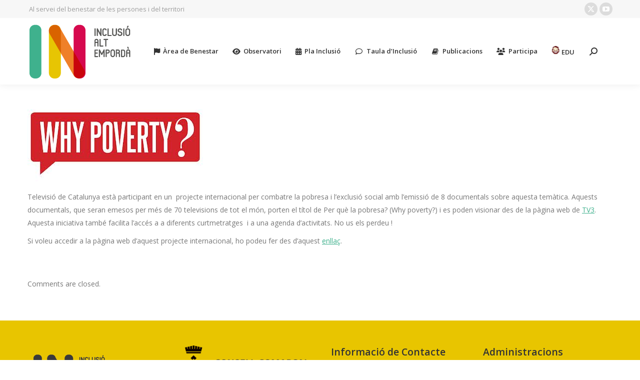

--- FILE ---
content_type: text/html; charset=UTF-8
request_url: https://inclusioaltemporda.cat/portal/serie-de-documentals-a-tv3-per-combatre-la-pobresa/
body_size: 12302
content:
<!DOCTYPE html>
<!--[if !(IE 6) | !(IE 7) | !(IE 8)  ]><!-->
<html lang="ca" class="no-js">
<!--<![endif]-->
<head>
	<meta charset="UTF-8" />
				<meta name="viewport" content="width=device-width, initial-scale=1, maximum-scale=1, user-scalable=0"/>
			<meta name="theme-color" content="#3fb18d"/>	<link rel="profile" href="https://gmpg.org/xfn/11" />
	<title>Sèrie de documentals a TV3 per combatre la pobresa &#8211; Pla d&#039;Inclusió Social de l&#039;Alt Empordà</title>
<meta name='robots' content='max-image-preview:large' />
<link rel='dns-prefetch' href='//fonts.googleapis.com' />
<link rel="alternate" type="application/rss+xml" title="Pla d&#039;Inclusió Social de l&#039;Alt Empordà &raquo; Canal d&#039;informació" href="https://inclusioaltemporda.cat/portal/feed/" />
<link rel="alternate" type="application/rss+xml" title="Pla d&#039;Inclusió Social de l&#039;Alt Empordà &raquo; Canal dels comentaris" href="https://inclusioaltemporda.cat/portal/comments/feed/" />
<link rel="alternate" type="text/calendar" title="Pla d&#039;Inclusió Social de l&#039;Alt Empordà &raquo; Canal iCal" href="https://inclusioaltemporda.cat/portal/agenda/?ical=1" />
<link rel="alternate" type="application/rss+xml" title="Pla d&#039;Inclusió Social de l&#039;Alt Empordà &raquo; Sèrie de documentals a TV3 per combatre la pobresa Canal dels comentaris" href="https://inclusioaltemporda.cat/portal/serie-de-documentals-a-tv3-per-combatre-la-pobresa/feed/" />
<link rel="alternate" title="oEmbed (JSON)" type="application/json+oembed" href="https://inclusioaltemporda.cat/portal/wp-json/oembed/1.0/embed?url=https%3A%2F%2Finclusioaltemporda.cat%2Fportal%2Fserie-de-documentals-a-tv3-per-combatre-la-pobresa%2F" />
<link rel="alternate" title="oEmbed (XML)" type="text/xml+oembed" href="https://inclusioaltemporda.cat/portal/wp-json/oembed/1.0/embed?url=https%3A%2F%2Finclusioaltemporda.cat%2Fportal%2Fserie-de-documentals-a-tv3-per-combatre-la-pobresa%2F&#038;format=xml" />
<style id='wp-img-auto-sizes-contain-inline-css'>
img:is([sizes=auto i],[sizes^="auto," i]){contain-intrinsic-size:3000px 1500px}
/*# sourceURL=wp-img-auto-sizes-contain-inline-css */
</style>
<style id='wp-emoji-styles-inline-css'>

	img.wp-smiley, img.emoji {
		display: inline !important;
		border: none !important;
		box-shadow: none !important;
		height: 1em !important;
		width: 1em !important;
		margin: 0 0.07em !important;
		vertical-align: -0.1em !important;
		background: none !important;
		padding: 0 !important;
	}
/*# sourceURL=wp-emoji-styles-inline-css */
</style>
<link rel='stylesheet' id='wp-block-library-css' href='https://inclusioaltemporda.cat/portal/wp-includes/css/dist/block-library/style.min.css?ver=f01108b7f0045f935a6792731be3b938' media='all' />
<style id='global-styles-inline-css'>
:root{--wp--preset--aspect-ratio--square: 1;--wp--preset--aspect-ratio--4-3: 4/3;--wp--preset--aspect-ratio--3-4: 3/4;--wp--preset--aspect-ratio--3-2: 3/2;--wp--preset--aspect-ratio--2-3: 2/3;--wp--preset--aspect-ratio--16-9: 16/9;--wp--preset--aspect-ratio--9-16: 9/16;--wp--preset--color--black: #000000;--wp--preset--color--cyan-bluish-gray: #abb8c3;--wp--preset--color--white: #FFF;--wp--preset--color--pale-pink: #f78da7;--wp--preset--color--vivid-red: #cf2e2e;--wp--preset--color--luminous-vivid-orange: #ff6900;--wp--preset--color--luminous-vivid-amber: #fcb900;--wp--preset--color--light-green-cyan: #7bdcb5;--wp--preset--color--vivid-green-cyan: #00d084;--wp--preset--color--pale-cyan-blue: #8ed1fc;--wp--preset--color--vivid-cyan-blue: #0693e3;--wp--preset--color--vivid-purple: #9b51e0;--wp--preset--color--accent: #3fb18d;--wp--preset--color--dark-gray: #111;--wp--preset--color--light-gray: #767676;--wp--preset--gradient--vivid-cyan-blue-to-vivid-purple: linear-gradient(135deg,rgb(6,147,227) 0%,rgb(155,81,224) 100%);--wp--preset--gradient--light-green-cyan-to-vivid-green-cyan: linear-gradient(135deg,rgb(122,220,180) 0%,rgb(0,208,130) 100%);--wp--preset--gradient--luminous-vivid-amber-to-luminous-vivid-orange: linear-gradient(135deg,rgb(252,185,0) 0%,rgb(255,105,0) 100%);--wp--preset--gradient--luminous-vivid-orange-to-vivid-red: linear-gradient(135deg,rgb(255,105,0) 0%,rgb(207,46,46) 100%);--wp--preset--gradient--very-light-gray-to-cyan-bluish-gray: linear-gradient(135deg,rgb(238,238,238) 0%,rgb(169,184,195) 100%);--wp--preset--gradient--cool-to-warm-spectrum: linear-gradient(135deg,rgb(74,234,220) 0%,rgb(151,120,209) 20%,rgb(207,42,186) 40%,rgb(238,44,130) 60%,rgb(251,105,98) 80%,rgb(254,248,76) 100%);--wp--preset--gradient--blush-light-purple: linear-gradient(135deg,rgb(255,206,236) 0%,rgb(152,150,240) 100%);--wp--preset--gradient--blush-bordeaux: linear-gradient(135deg,rgb(254,205,165) 0%,rgb(254,45,45) 50%,rgb(107,0,62) 100%);--wp--preset--gradient--luminous-dusk: linear-gradient(135deg,rgb(255,203,112) 0%,rgb(199,81,192) 50%,rgb(65,88,208) 100%);--wp--preset--gradient--pale-ocean: linear-gradient(135deg,rgb(255,245,203) 0%,rgb(182,227,212) 50%,rgb(51,167,181) 100%);--wp--preset--gradient--electric-grass: linear-gradient(135deg,rgb(202,248,128) 0%,rgb(113,206,126) 100%);--wp--preset--gradient--midnight: linear-gradient(135deg,rgb(2,3,129) 0%,rgb(40,116,252) 100%);--wp--preset--font-size--small: 13px;--wp--preset--font-size--medium: 20px;--wp--preset--font-size--large: 36px;--wp--preset--font-size--x-large: 42px;--wp--preset--spacing--20: 0.44rem;--wp--preset--spacing--30: 0.67rem;--wp--preset--spacing--40: 1rem;--wp--preset--spacing--50: 1.5rem;--wp--preset--spacing--60: 2.25rem;--wp--preset--spacing--70: 3.38rem;--wp--preset--spacing--80: 5.06rem;--wp--preset--shadow--natural: 6px 6px 9px rgba(0, 0, 0, 0.2);--wp--preset--shadow--deep: 12px 12px 50px rgba(0, 0, 0, 0.4);--wp--preset--shadow--sharp: 6px 6px 0px rgba(0, 0, 0, 0.2);--wp--preset--shadow--outlined: 6px 6px 0px -3px rgb(255, 255, 255), 6px 6px rgb(0, 0, 0);--wp--preset--shadow--crisp: 6px 6px 0px rgb(0, 0, 0);}:where(.is-layout-flex){gap: 0.5em;}:where(.is-layout-grid){gap: 0.5em;}body .is-layout-flex{display: flex;}.is-layout-flex{flex-wrap: wrap;align-items: center;}.is-layout-flex > :is(*, div){margin: 0;}body .is-layout-grid{display: grid;}.is-layout-grid > :is(*, div){margin: 0;}:where(.wp-block-columns.is-layout-flex){gap: 2em;}:where(.wp-block-columns.is-layout-grid){gap: 2em;}:where(.wp-block-post-template.is-layout-flex){gap: 1.25em;}:where(.wp-block-post-template.is-layout-grid){gap: 1.25em;}.has-black-color{color: var(--wp--preset--color--black) !important;}.has-cyan-bluish-gray-color{color: var(--wp--preset--color--cyan-bluish-gray) !important;}.has-white-color{color: var(--wp--preset--color--white) !important;}.has-pale-pink-color{color: var(--wp--preset--color--pale-pink) !important;}.has-vivid-red-color{color: var(--wp--preset--color--vivid-red) !important;}.has-luminous-vivid-orange-color{color: var(--wp--preset--color--luminous-vivid-orange) !important;}.has-luminous-vivid-amber-color{color: var(--wp--preset--color--luminous-vivid-amber) !important;}.has-light-green-cyan-color{color: var(--wp--preset--color--light-green-cyan) !important;}.has-vivid-green-cyan-color{color: var(--wp--preset--color--vivid-green-cyan) !important;}.has-pale-cyan-blue-color{color: var(--wp--preset--color--pale-cyan-blue) !important;}.has-vivid-cyan-blue-color{color: var(--wp--preset--color--vivid-cyan-blue) !important;}.has-vivid-purple-color{color: var(--wp--preset--color--vivid-purple) !important;}.has-black-background-color{background-color: var(--wp--preset--color--black) !important;}.has-cyan-bluish-gray-background-color{background-color: var(--wp--preset--color--cyan-bluish-gray) !important;}.has-white-background-color{background-color: var(--wp--preset--color--white) !important;}.has-pale-pink-background-color{background-color: var(--wp--preset--color--pale-pink) !important;}.has-vivid-red-background-color{background-color: var(--wp--preset--color--vivid-red) !important;}.has-luminous-vivid-orange-background-color{background-color: var(--wp--preset--color--luminous-vivid-orange) !important;}.has-luminous-vivid-amber-background-color{background-color: var(--wp--preset--color--luminous-vivid-amber) !important;}.has-light-green-cyan-background-color{background-color: var(--wp--preset--color--light-green-cyan) !important;}.has-vivid-green-cyan-background-color{background-color: var(--wp--preset--color--vivid-green-cyan) !important;}.has-pale-cyan-blue-background-color{background-color: var(--wp--preset--color--pale-cyan-blue) !important;}.has-vivid-cyan-blue-background-color{background-color: var(--wp--preset--color--vivid-cyan-blue) !important;}.has-vivid-purple-background-color{background-color: var(--wp--preset--color--vivid-purple) !important;}.has-black-border-color{border-color: var(--wp--preset--color--black) !important;}.has-cyan-bluish-gray-border-color{border-color: var(--wp--preset--color--cyan-bluish-gray) !important;}.has-white-border-color{border-color: var(--wp--preset--color--white) !important;}.has-pale-pink-border-color{border-color: var(--wp--preset--color--pale-pink) !important;}.has-vivid-red-border-color{border-color: var(--wp--preset--color--vivid-red) !important;}.has-luminous-vivid-orange-border-color{border-color: var(--wp--preset--color--luminous-vivid-orange) !important;}.has-luminous-vivid-amber-border-color{border-color: var(--wp--preset--color--luminous-vivid-amber) !important;}.has-light-green-cyan-border-color{border-color: var(--wp--preset--color--light-green-cyan) !important;}.has-vivid-green-cyan-border-color{border-color: var(--wp--preset--color--vivid-green-cyan) !important;}.has-pale-cyan-blue-border-color{border-color: var(--wp--preset--color--pale-cyan-blue) !important;}.has-vivid-cyan-blue-border-color{border-color: var(--wp--preset--color--vivid-cyan-blue) !important;}.has-vivid-purple-border-color{border-color: var(--wp--preset--color--vivid-purple) !important;}.has-vivid-cyan-blue-to-vivid-purple-gradient-background{background: var(--wp--preset--gradient--vivid-cyan-blue-to-vivid-purple) !important;}.has-light-green-cyan-to-vivid-green-cyan-gradient-background{background: var(--wp--preset--gradient--light-green-cyan-to-vivid-green-cyan) !important;}.has-luminous-vivid-amber-to-luminous-vivid-orange-gradient-background{background: var(--wp--preset--gradient--luminous-vivid-amber-to-luminous-vivid-orange) !important;}.has-luminous-vivid-orange-to-vivid-red-gradient-background{background: var(--wp--preset--gradient--luminous-vivid-orange-to-vivid-red) !important;}.has-very-light-gray-to-cyan-bluish-gray-gradient-background{background: var(--wp--preset--gradient--very-light-gray-to-cyan-bluish-gray) !important;}.has-cool-to-warm-spectrum-gradient-background{background: var(--wp--preset--gradient--cool-to-warm-spectrum) !important;}.has-blush-light-purple-gradient-background{background: var(--wp--preset--gradient--blush-light-purple) !important;}.has-blush-bordeaux-gradient-background{background: var(--wp--preset--gradient--blush-bordeaux) !important;}.has-luminous-dusk-gradient-background{background: var(--wp--preset--gradient--luminous-dusk) !important;}.has-pale-ocean-gradient-background{background: var(--wp--preset--gradient--pale-ocean) !important;}.has-electric-grass-gradient-background{background: var(--wp--preset--gradient--electric-grass) !important;}.has-midnight-gradient-background{background: var(--wp--preset--gradient--midnight) !important;}.has-small-font-size{font-size: var(--wp--preset--font-size--small) !important;}.has-medium-font-size{font-size: var(--wp--preset--font-size--medium) !important;}.has-large-font-size{font-size: var(--wp--preset--font-size--large) !important;}.has-x-large-font-size{font-size: var(--wp--preset--font-size--x-large) !important;}
/*# sourceURL=global-styles-inline-css */
</style>

<style id='classic-theme-styles-inline-css'>
/*! This file is auto-generated */
.wp-block-button__link{color:#fff;background-color:#32373c;border-radius:9999px;box-shadow:none;text-decoration:none;padding:calc(.667em + 2px) calc(1.333em + 2px);font-size:1.125em}.wp-block-file__button{background:#32373c;color:#fff;text-decoration:none}
/*# sourceURL=/wp-includes/css/classic-themes.min.css */
</style>
<link rel='stylesheet' id='contact-form-7-css' href='https://inclusioaltemporda.cat/portal/wp-content/plugins/contact-form-7/includes/css/styles.css?ver=6.1.4' media='all' />
<link rel='stylesheet' id='the7-font-css' href='https://inclusioaltemporda.cat/portal/wp-content/themes/dt-the7/fonts/icomoon-the7-font/icomoon-the7-font.min.css?ver=14.0.0' media='all' />
<link rel='stylesheet' id='the7-awesome-fonts-css' href='https://inclusioaltemporda.cat/portal/wp-content/themes/dt-the7/fonts/FontAwesome/css/all.min.css?ver=14.0.0' media='all' />
<link rel='stylesheet' id='the7-awesome-fonts-back-css' href='https://inclusioaltemporda.cat/portal/wp-content/themes/dt-the7/fonts/FontAwesome/back-compat.min.css?ver=14.0.0' media='all' />
<link rel='stylesheet' id='the7-Defaults-css' href='https://inclusioaltemporda.cat/portal/wp-content/uploads/smile_fonts/Defaults/Defaults.css?ver=f01108b7f0045f935a6792731be3b938' media='all' />
<link rel='stylesheet' id='dt-web-fonts-css' href='https://fonts.googleapis.com/css?family=Open+Sans:400,600,700' media='all' />
<link rel='stylesheet' id='dt-main-css' href='https://inclusioaltemporda.cat/portal/wp-content/themes/dt-the7/css/main.min.css?ver=14.0.0' media='all' />
<style id='dt-main-inline-css'>
body #load {
  display: block;
  height: 100%;
  overflow: hidden;
  position: fixed;
  width: 100%;
  z-index: 9901;
  opacity: 1;
  visibility: visible;
  transition: all .35s ease-out;
}
.load-wrap {
  width: 100%;
  height: 100%;
  background-position: center center;
  background-repeat: no-repeat;
  text-align: center;
  display: -ms-flexbox;
  display: -ms-flex;
  display: flex;
  -ms-align-items: center;
  -ms-flex-align: center;
  align-items: center;
  -ms-flex-flow: column wrap;
  flex-flow: column wrap;
  -ms-flex-pack: center;
  -ms-justify-content: center;
  justify-content: center;
}
.load-wrap > svg {
  position: absolute;
  top: 50%;
  left: 50%;
  transform: translate(-50%,-50%);
}
#load {
  background: var(--the7-elementor-beautiful-loading-bg,rgba(255,255,255,0.43));
  --the7-beautiful-spinner-color2: var(--the7-beautiful-spinner-color,rgba(177,177,177,0.76));
}

/*# sourceURL=dt-main-inline-css */
</style>
<link rel='stylesheet' id='the7-custom-scrollbar-css' href='https://inclusioaltemporda.cat/portal/wp-content/themes/dt-the7/lib/custom-scrollbar/custom-scrollbar.min.css?ver=14.0.0' media='all' />
<link rel='stylesheet' id='the7-wpbakery-css' href='https://inclusioaltemporda.cat/portal/wp-content/themes/dt-the7/css/wpbakery.min.css?ver=14.0.0' media='all' />
<link rel='stylesheet' id='the7-css-vars-css' href='https://inclusioaltemporda.cat/portal/wp-content/uploads/the7-css/css-vars.css?ver=4b6cdc1f0583' media='all' />
<link rel='stylesheet' id='dt-custom-css' href='https://inclusioaltemporda.cat/portal/wp-content/uploads/the7-css/custom.css?ver=4b6cdc1f0583' media='all' />
<link rel='stylesheet' id='dt-media-css' href='https://inclusioaltemporda.cat/portal/wp-content/uploads/the7-css/media.css?ver=4b6cdc1f0583' media='all' />
<link rel='stylesheet' id='the7-mega-menu-css' href='https://inclusioaltemporda.cat/portal/wp-content/uploads/the7-css/mega-menu.css?ver=4b6cdc1f0583' media='all' />
<link rel='stylesheet' id='style-css' href='https://inclusioaltemporda.cat/portal/wp-content/themes/inclusio-child/style.css?ver=14.0.0' media='all' />
<script src="https://inclusioaltemporda.cat/portal/wp-includes/js/jquery/jquery.min.js?ver=3.7.1" id="jquery-core-js"></script>
<script src="https://inclusioaltemporda.cat/portal/wp-includes/js/jquery/jquery-migrate.min.js?ver=3.4.1" id="jquery-migrate-js"></script>
<script id="dt-above-fold-js-extra">
var dtLocal = {"themeUrl":"https://inclusioaltemporda.cat/portal/wp-content/themes/dt-the7","passText":"To view this protected post, enter the password below:","moreButtonText":{"loading":"Loading...","loadMore":"Load more"},"postID":"915","ajaxurl":"https://inclusioaltemporda.cat/portal/wp-admin/admin-ajax.php","REST":{"baseUrl":"https://inclusioaltemporda.cat/portal/wp-json/the7/v1","endpoints":{"sendMail":"/send-mail"}},"contactMessages":{"required":"One or more fields have an error. Please check and try again.","terms":"Please accept the privacy policy.","fillTheCaptchaError":"Please, fill the captcha."},"captchaSiteKey":"","ajaxNonce":"ee8d52952b","pageData":"","themeSettings":{"smoothScroll":"off","lazyLoading":false,"desktopHeader":{"height":130},"ToggleCaptionEnabled":"disabled","ToggleCaption":"Navigation","floatingHeader":{"showAfter":150,"showMenu":false,"height":60,"logo":{"showLogo":true,"html":"\u003Cimg class=\" preload-me\" src=\"https://inclusioaltemporda.cat/portal/wp-content/uploads/logo_color_header.png\" srcset=\"https://inclusioaltemporda.cat/portal/wp-content/uploads/logo_color_header.png 208w, https://inclusioaltemporda.cat/portal/wp-content/uploads/logo_color_header@2.png 416w\" width=\"208\" height=\"113\"   sizes=\"208px\" alt=\"Pla d&#039;Inclusi\u00f3 Social de l&#039;Alt Empord\u00e0\" /\u003E","url":"https://inclusioaltemporda.cat/portal/"}},"topLine":{"floatingTopLine":{"logo":{"showLogo":false,"html":""}}},"mobileHeader":{"firstSwitchPoint":1150,"secondSwitchPoint":1150,"firstSwitchPointHeight":60,"secondSwitchPointHeight":60,"mobileToggleCaptionEnabled":"disabled","mobileToggleCaption":"Menu"},"stickyMobileHeaderFirstSwitch":{"logo":{"html":"\u003Cimg class=\" preload-me\" src=\"https://inclusioaltemporda.cat/portal/wp-content/uploads/logo_color_header.png\" srcset=\"https://inclusioaltemporda.cat/portal/wp-content/uploads/logo_color_header.png 208w, https://inclusioaltemporda.cat/portal/wp-content/uploads/logo_color_header@2.png 416w\" width=\"208\" height=\"113\"   sizes=\"208px\" alt=\"Pla d&#039;Inclusi\u00f3 Social de l&#039;Alt Empord\u00e0\" /\u003E"}},"stickyMobileHeaderSecondSwitch":{"logo":{"html":"\u003Cimg class=\" preload-me\" src=\"https://inclusioaltemporda.cat/portal/wp-content/uploads/logo_color_header.png\" srcset=\"https://inclusioaltemporda.cat/portal/wp-content/uploads/logo_color_header.png 208w, https://inclusioaltemporda.cat/portal/wp-content/uploads/logo_color_header@2.png 416w\" width=\"208\" height=\"113\"   sizes=\"208px\" alt=\"Pla d&#039;Inclusi\u00f3 Social de l&#039;Alt Empord\u00e0\" /\u003E"}},"sidebar":{"switchPoint":970},"boxedWidth":"1280px"},"VCMobileScreenWidth":"768"};
var dtShare = {"shareButtonText":{"facebook":"Share on Facebook","twitter":"Share on X","pinterest":"Pin it","linkedin":"Share on Linkedin","whatsapp":"Share on Whatsapp"},"overlayOpacity":"85"};
//# sourceURL=dt-above-fold-js-extra
</script>
<script src="https://inclusioaltemporda.cat/portal/wp-content/themes/dt-the7/js/above-the-fold.min.js?ver=14.0.0" id="dt-above-fold-js"></script>
<script></script><link rel="https://api.w.org/" href="https://inclusioaltemporda.cat/portal/wp-json/" /><link rel="alternate" title="JSON" type="application/json" href="https://inclusioaltemporda.cat/portal/wp-json/wp/v2/posts/915" /><link rel="canonical" href="https://inclusioaltemporda.cat/portal/serie-de-documentals-a-tv3-per-combatre-la-pobresa/" />
<meta name="tec-api-version" content="v1"><meta name="tec-api-origin" content="https://inclusioaltemporda.cat/portal"><link rel="alternate" href="https://inclusioaltemporda.cat/portal/wp-json/tribe/events/v1/" /><meta property="og:site_name" content="Pla d&#039;Inclusió Social de l&#039;Alt Empordà" />
<meta property="og:title" content="Sèrie de documentals a TV3 per combatre la pobresa" />
<meta property="og:url" content="https://inclusioaltemporda.cat/portal/serie-de-documentals-a-tv3-per-combatre-la-pobresa/" />
<meta property="og:type" content="article" />
<meta name="generator" content="Powered by WPBakery Page Builder - drag and drop page builder for WordPress."/>
<meta name="generator" content="Powered by Slider Revolution 6.7.38 - responsive, Mobile-Friendly Slider Plugin for WordPress with comfortable drag and drop interface." />
<script type="text/javascript" id="the7-loader-script">
document.addEventListener("DOMContentLoaded", function(event) {
	var load = document.getElementById("load");
	if(!load.classList.contains('loader-removed')){
		var removeLoading = setTimeout(function() {
			load.className += " loader-removed";
		}, 300);
	}
});
</script>
		<link rel="icon" href="https://inclusioaltemporda.cat/portal/wp-content/uploads/16x16favicon.png" type="image/png" sizes="16x16"/><link rel="icon" href="https://inclusioaltemporda.cat/portal/wp-content/uploads/32x32favicon.png" type="image/png" sizes="32x32"/><link rel="apple-touch-icon" href="https://inclusioaltemporda.cat/portal/wp-content/uploads/60x60.png"><link rel="apple-touch-icon" sizes="76x76" href="https://inclusioaltemporda.cat/portal/wp-content/uploads/76x76.png"><link rel="apple-touch-icon" sizes="120x120" href="https://inclusioaltemporda.cat/portal/wp-content/uploads/120x120.png"><link rel="apple-touch-icon" sizes="152x152" href="https://inclusioaltemporda.cat/portal/wp-content/uploads/152x152.png"><script>function setREVStartSize(e){
			//window.requestAnimationFrame(function() {
				window.RSIW = window.RSIW===undefined ? window.innerWidth : window.RSIW;
				window.RSIH = window.RSIH===undefined ? window.innerHeight : window.RSIH;
				try {
					var pw = document.getElementById(e.c).parentNode.offsetWidth,
						newh;
					pw = pw===0 || isNaN(pw) || (e.l=="fullwidth" || e.layout=="fullwidth") ? window.RSIW : pw;
					e.tabw = e.tabw===undefined ? 0 : parseInt(e.tabw);
					e.thumbw = e.thumbw===undefined ? 0 : parseInt(e.thumbw);
					e.tabh = e.tabh===undefined ? 0 : parseInt(e.tabh);
					e.thumbh = e.thumbh===undefined ? 0 : parseInt(e.thumbh);
					e.tabhide = e.tabhide===undefined ? 0 : parseInt(e.tabhide);
					e.thumbhide = e.thumbhide===undefined ? 0 : parseInt(e.thumbhide);
					e.mh = e.mh===undefined || e.mh=="" || e.mh==="auto" ? 0 : parseInt(e.mh,0);
					if(e.layout==="fullscreen" || e.l==="fullscreen")
						newh = Math.max(e.mh,window.RSIH);
					else{
						e.gw = Array.isArray(e.gw) ? e.gw : [e.gw];
						for (var i in e.rl) if (e.gw[i]===undefined || e.gw[i]===0) e.gw[i] = e.gw[i-1];
						e.gh = e.el===undefined || e.el==="" || (Array.isArray(e.el) && e.el.length==0)? e.gh : e.el;
						e.gh = Array.isArray(e.gh) ? e.gh : [e.gh];
						for (var i in e.rl) if (e.gh[i]===undefined || e.gh[i]===0) e.gh[i] = e.gh[i-1];
											
						var nl = new Array(e.rl.length),
							ix = 0,
							sl;
						e.tabw = e.tabhide>=pw ? 0 : e.tabw;
						e.thumbw = e.thumbhide>=pw ? 0 : e.thumbw;
						e.tabh = e.tabhide>=pw ? 0 : e.tabh;
						e.thumbh = e.thumbhide>=pw ? 0 : e.thumbh;
						for (var i in e.rl) nl[i] = e.rl[i]<window.RSIW ? 0 : e.rl[i];
						sl = nl[0];
						for (var i in nl) if (sl>nl[i] && nl[i]>0) { sl = nl[i]; ix=i;}
						var m = pw>(e.gw[ix]+e.tabw+e.thumbw) ? 1 : (pw-(e.tabw+e.thumbw)) / (e.gw[ix]);
						newh =  (e.gh[ix] * m) + (e.tabh + e.thumbh);
					}
					var el = document.getElementById(e.c);
					if (el!==null && el) el.style.height = newh+"px";
					el = document.getElementById(e.c+"_wrapper");
					if (el!==null && el) {
						el.style.height = newh+"px";
						el.style.display = "block";
					}
				} catch(e){
					console.log("Failure at Presize of Slider:" + e)
				}
			//});
		  };</script>
<noscript><style> .wpb_animate_when_almost_visible { opacity: 1; }</style></noscript><link rel='stylesheet' id='rs-plugin-settings-css' href='//inclusioaltemporda.cat/portal/wp-content/plugins/revslider/sr6/assets/css/rs6.css?ver=6.7.38' media='all' />
<style id='rs-plugin-settings-inline-css'>
#rs-demo-id {}
/*# sourceURL=rs-plugin-settings-inline-css */
</style>
</head>
<body data-rsssl=1 id="the7-body" class="wp-singular post-template-default single single-post postid-915 single-format-standard wp-embed-responsive wp-theme-dt-the7 wp-child-theme-inclusio-child tribe-no-js dt-responsive-on right-mobile-menu-close-icon ouside-menu-close-icon mobile-hamburger-close-bg-enable mobile-hamburger-close-bg-hover-enable  fade-medium-mobile-menu-close-icon fade-medium-menu-close-icon accent-gradient srcset-enabled btn-flat custom-btn-color custom-btn-hover-color top-header first-switch-logo-left first-switch-menu-right second-switch-logo-center second-switch-menu-left layzr-loading-on no-avatars popup-message-style the7-ver-14.0.0 dt-fa-compatibility wpb-js-composer js-comp-ver-8.7.2 vc_responsive">
<!-- The7 14.0.0 -->
<div id="load" class="ring-loader">
	<div class="load-wrap">
<style type="text/css">
    .the7-spinner {
        width: 72px;
        height: 72px;
        position: relative;
    }
    .the7-spinner > div {
        border-radius: 50%;
        width: 9px;
        left: 0;
        box-sizing: border-box;
        display: block;
        position: absolute;
        border: 9px solid #fff;
        width: 72px;
        height: 72px;
    }
    .the7-spinner-ring-bg{
        opacity: 0.25;
    }
    div.the7-spinner-ring {
        animation: spinner-animation 0.8s cubic-bezier(1, 1, 1, 1) infinite;
        border-color:var(--the7-beautiful-spinner-color2) transparent transparent transparent;
    }

    @keyframes spinner-animation{
        from{
            transform: rotate(0deg);
        }
        to {
            transform: rotate(360deg);
        }
    }
</style>

<div class="the7-spinner">
    <div class="the7-spinner-ring-bg"></div>
    <div class="the7-spinner-ring"></div>
</div></div>
</div>
<div id="page" >
	<a class="skip-link screen-reader-text" href="#content">Skip to content</a>

<div class="masthead inline-header right widgets full-height surround shadow-decoration shadow-mobile-header-decoration small-mobile-menu-icon mobile-menu-icon-bg-on mobile-menu-icon-hover-bg-on show-sub-menu-on-hover" >

	<div class="top-bar">
	<div class="top-bar-bg" ></div>
	<div class="left-widgets mini-widgets"><div class="text-area show-on-desktop in-top-bar-left in-menu-second-switch"><p><i class="fa icon-info-circled-1"></i> Al servei del benestar de les persones i del territori</p>
</div></div><div class="right-widgets mini-widgets"><div class="soc-ico show-on-desktop in-top-bar-right hide-on-second-switch custom-bg disabled-border border-off hover-accent-bg hover-disabled-border  hover-border-off"><a title="X page opens in new window" href="https://twitter.com/aempordainclou" target="_blank" class="twitter"><span class="soc-font-icon"></span><span class="screen-reader-text">X page opens in new window</span></a><a title="YouTube page opens in new window" href="https://www.youtube.com/channel/UC7-X_ttmgQhYKlJ5qsf7dRw" target="_blank" class="you-tube"><span class="soc-font-icon"></span><span class="screen-reader-text">YouTube page opens in new window</span></a></div></div></div>

	<header class="header-bar" role="banner">

		<div class="branding">
	<div id="site-title" class="assistive-text">Pla d&#039;Inclusió Social de l&#039;Alt Empordà</div>
	<div id="site-description" class="assistive-text"></div>
	<a class="same-logo" href="https://inclusioaltemporda.cat/portal/"><img class=" preload-me" src="https://inclusioaltemporda.cat/portal/wp-content/uploads/logo_color_header.png" srcset="https://inclusioaltemporda.cat/portal/wp-content/uploads/logo_color_header.png 208w, https://inclusioaltemporda.cat/portal/wp-content/uploads/logo_color_header@2.png 416w" width="208" height="113"   sizes="208px" alt="Pla d&#039;Inclusió Social de l&#039;Alt Empordà" /></a></div>

		<ul id="primary-menu" class="main-nav underline-decoration l-to-r-line gradient-hover outside-item-remove-margin"><li class="menu-item menu-item-type-post_type menu-item-object-page menu-item-3137 first depth-0"><a href='https://inclusioaltemporda.cat/portal/area-de-benestar/' data-level='1'><i class="fa fa-flag"></i><span class="menu-item-text"><span class="menu-text">Àrea de Benestar</span></span></a></li> <li class="menu-item menu-item-type-post_type menu-item-object-page menu-item-3136 depth-0"><a href='https://inclusioaltemporda.cat/portal/observatori/' data-level='1'><i class="fa fa-eye"></i><span class="menu-item-text"><span class="menu-text">Observatori</span></span></a></li> <li class="menu-item menu-item-type-post_type menu-item-object-page menu-item-3135 depth-0"><a href='https://inclusioaltemporda.cat/portal/pla-inclusio-2013-2016/' data-level='1'><i class="fa fa-calendar"></i><span class="menu-item-text"><span class="menu-text">Pla Inclusió</span></span></a></li> <li class="menu-item menu-item-type-post_type menu-item-object-page menu-item-3134 depth-0"><a href='https://inclusioaltemporda.cat/portal/taula-dinclusio/' class=' mega-menu-img mega-menu-img-left' data-level='1'><i class="fa-fw far fa-comment" style="margin: 0px 6px 0px 0px;" ></i><span class="menu-item-text"><span class="menu-text">Taula d’Inclusió</span></span></a></li> <li class="menu-item menu-item-type-post_type menu-item-object-page menu-item-8585 depth-0"><a href='https://inclusioaltemporda.cat/portal/publicacions/' class=' mega-menu-img mega-menu-img-left' data-level='1'><i class="fa-fw Defaults-book" style="margin: 0px 6px 0px 0px;" ></i><span class="menu-item-text"><span class="menu-text">Publicacions</span></span></a></li> <li class="menu-item menu-item-type-post_type menu-item-object-page menu-item-3133 depth-0"><a href='https://inclusioaltemporda.cat/portal/participa/' data-level='1'><i class="fa fa-users"></i><span class="menu-item-text"><span class="menu-text">Participa</span></span></a></li> <li class="menu-item menu-item-type-custom menu-item-object-custom menu-item-5779 last depth-0"><a href='http://www.edupro.cat/' data-level='1'><span class="menu-item-text"><span class="menu-text"><img src="https://inclusioaltemporda.cat/portal/wp-content/uploads/Edu_normal-e1466620699584.png"> EDU</span></span></a></li> </ul>
		<div class="mini-widgets"><div class="mini-search show-on-desktop near-logo-first-switch near-logo-second-switch popup-search custom-icon"><form class="searchform mini-widget-searchform" role="search" method="get" action="https://inclusioaltemporda.cat/portal/">

	<div class="screen-reader-text">Search:</div>

	
		<a href="" class="submit text-disable"><i class=" mw-icon the7-mw-icon-search-bold"></i></a>
		<div class="popup-search-wrap">
			<input type="text" aria-label="Search" class="field searchform-s" name="s" value="" placeholder="Type and hit enter &hellip;" title="Search form"/>
			<a href="" class="search-icon"  aria-label="Search"><i class="the7-mw-icon-search-bold" aria-hidden="true"></i></a>
		</div>

			<input type="submit" class="assistive-text searchsubmit" value="Go!"/>
</form>
</div></div>
	</header>

</div>
<div role="navigation" aria-label="Main Menu" class="dt-mobile-header mobile-menu-show-divider">
	<div class="dt-close-mobile-menu-icon" aria-label="Close" role="button" tabindex="0"><div class="close-line-wrap"><span class="close-line"></span><span class="close-line"></span><span class="close-line"></span></div></div>	<ul id="mobile-menu" class="mobile-main-nav">
		<li class="menu-item menu-item-type-post_type menu-item-object-page menu-item-3137 first depth-0"><a href='https://inclusioaltemporda.cat/portal/area-de-benestar/' data-level='1'><i class="fa fa-flag"></i><span class="menu-item-text"><span class="menu-text">Àrea de Benestar</span></span></a></li> <li class="menu-item menu-item-type-post_type menu-item-object-page menu-item-3136 depth-0"><a href='https://inclusioaltemporda.cat/portal/observatori/' data-level='1'><i class="fa fa-eye"></i><span class="menu-item-text"><span class="menu-text">Observatori</span></span></a></li> <li class="menu-item menu-item-type-post_type menu-item-object-page menu-item-3135 depth-0"><a href='https://inclusioaltemporda.cat/portal/pla-inclusio-2013-2016/' data-level='1'><i class="fa fa-calendar"></i><span class="menu-item-text"><span class="menu-text">Pla Inclusió</span></span></a></li> <li class="menu-item menu-item-type-post_type menu-item-object-page menu-item-3134 depth-0"><a href='https://inclusioaltemporda.cat/portal/taula-dinclusio/' class=' mega-menu-img mega-menu-img-left' data-level='1'><i class="fa-fw far fa-comment" style="margin: 0px 6px 0px 0px;" ></i><span class="menu-item-text"><span class="menu-text">Taula d’Inclusió</span></span></a></li> <li class="menu-item menu-item-type-post_type menu-item-object-page menu-item-8585 depth-0"><a href='https://inclusioaltemporda.cat/portal/publicacions/' class=' mega-menu-img mega-menu-img-left' data-level='1'><i class="fa-fw Defaults-book" style="margin: 0px 6px 0px 0px;" ></i><span class="menu-item-text"><span class="menu-text">Publicacions</span></span></a></li> <li class="menu-item menu-item-type-post_type menu-item-object-page menu-item-3133 depth-0"><a href='https://inclusioaltemporda.cat/portal/participa/' data-level='1'><i class="fa fa-users"></i><span class="menu-item-text"><span class="menu-text">Participa</span></span></a></li> <li class="menu-item menu-item-type-custom menu-item-object-custom menu-item-5779 last depth-0"><a href='http://www.edupro.cat/' data-level='1'><span class="menu-item-text"><span class="menu-text"><img src="https://inclusioaltemporda.cat/portal/wp-content/uploads/Edu_normal-e1466620699584.png"> EDU</span></span></a></li> 	</ul>
	<div class='mobile-mini-widgets-in-menu'></div>
</div>




<div id="main" class="sidebar-none sidebar-divider-vertical">

	
	<div class="main-gradient"></div>
	<div class="wf-wrap">
	<div class="wf-container-main">

	

			<div id="content" class="content" role="main">

				
<article id="post-915" class="single-postlike circle-fancy-style post-915 post type-post status-publish format-standard category-general tag-enllacos-dinteres-ca tag-inclusio-social category-1 description-off">

	<div class="entry-content"><p><!--:CA--><a href="https://inclusioaltemporda.cat/portal/wp-content/uploads/Why-poverty.jpg"><img fetchpriority="high" decoding="async" title="Why poverty" src="https://inclusioaltemporda.cat/portal/wp-content/uploads/Why-poverty.jpg" alt="" width="351" height="144" /></a></p>
<p>Televisió de Catalunya està participant en un  projecte internacional per combatre la pobresa i l&#8217;exclusió social amb l&#8217;emissió de 8 documentals sobre aquesta temàtica. Aquests documentals, que seran emesos per més de 70 televisions de tot el món, porten el títol de Per què la pobresa? (Why poverty?) i es poden visionar des de la pàgina web de <a title="TV3" href="http://www.tv3.cat/why-poverty/videos">TV3</a>. Aquesta iniciativa també facilita l&#8217;accés a a diferents curtmetratges  i a una agenda d&#8217;activitats. No us els perdeu !</p>
<p>Si voleu accedir a la pàgina web d&#8217;aquest projecte internacional, ho podeu fer des d&#8217;aquest <a title="enllaç" href="http://www.whypoverty.net/">enllaç</a>.<!--:--><!--:en--></p>
<p><!--:--><!--:fr--></p>
<p><!--:--><!--:es--></p>
<p><!--:--></p>
</div>
</article>

	<div id="comments" class="comments-area">

	
			<p class="nocomments">Comments are closed.</p>
		
	
	</div><!-- #comments .comments-area -->

			</div><!-- #content -->

			
			</div><!-- .wf-container -->
		</div><!-- .wf-wrap -->

	
	</div><!-- #main -->

	


	<!-- !Footer -->
	<footer id="footer" class="footer solid-bg"  role="contentinfo">

		
			<div class="wf-wrap">
				<div class="wf-container-footer">
					<div class="wf-container">
						<section id="text-13" class="widget widget_text wf-cell wf-1-4">			<div class="textwidget"><p><a href="./"><img decoding="async" src="https://inclusioaltemporda.cat/portal/wp-content/uploads/in_logo_footer.png" /></a></p>
<p>COPYRIGHT © 2014 &#8211; 2017<br />
PLA D&#8217;INCLUSIÓ SOCIAL DE L&#8217;ALT EMPORDÀ<br />
Disseny: <a href="http://www.verddisseny.com">verddisseny.com</a> | <a href="https://compost.cat">compost.cat</a></p>
</div>
		</section><section id="media_image-3" class="widget widget_media_image wf-cell wf-1-4"><img width="300" height="88" src="https://inclusioaltemporda.cat/portal/wp-content/uploads/CCAE-horitzontal-bn-300x88.png" class="image wp-image-7989  attachment-medium size-medium" alt="" style="max-width: 100%; height: auto;" decoding="async" loading="lazy" srcset="https://inclusioaltemporda.cat/portal/wp-content/uploads/CCAE-horitzontal-bn-300x88.png 300w, https://inclusioaltemporda.cat/portal/wp-content/uploads/CCAE-horitzontal-bn-768x225.png 768w, https://inclusioaltemporda.cat/portal/wp-content/uploads/CCAE-horitzontal-bn-1024x300.png 1024w, https://inclusioaltemporda.cat/portal/wp-content/uploads/CCAE-horitzontal-bn.png 1473w" sizes="auto, (max-width: 300px) 100vw, 300px" /></section><section id="text-14" class="widget widget_text wf-cell wf-1-4"><div class="widget-title">Informació de Contacte</div>			<div class="textwidget"><p><strong>Equip d&#8217;Inclusió i Atenció a la Comunitat</strong><br />
Àrea de Benestar social<br />
Consell Comarcal de l&#8217;Alt Empordà<br />
Carrer Nou, 48, Figueres (CP17600)<br />
<a href="mailto:inclusio@altemporda.cat">inclusio@altemproda.cat</a></p>
</div>
		</section><section id="text-15" class="widget widget_text wf-cell wf-1-4"><div class="widget-title">Administracions</div>			<div class="textwidget"><ul>
<li><a href="http://www.altemporda.org/">Consell Comarcal de l’Alt Empordà</a></li>
<li><a href="http://www.roses.cat/">Ajuntament de Roses</a></li>
<li><a href="http://www.castello.cat/">Ajuntament de Castelló d'Empúries</a></li>
<li><a href="http://www.lescala.cat/">Ajuntament de l’Escala</a></li>
<li><a href="https://lajonquera.cat/">Ajuntament de La Jonquera</a></li>
<li><a href="http://www.vilafant.cat/">Ajuntament de Vilafant</a></li>
</ul></div>
		</section>					</div><!-- .wf-container -->
				</div><!-- .wf-container-footer -->
			</div><!-- .wf-wrap -->

			
	</footer><!-- #footer -->

<a href="#" class="scroll-top"><svg version="1.1" xmlns="http://www.w3.org/2000/svg" xmlns:xlink="http://www.w3.org/1999/xlink" x="0px" y="0px"
	 viewBox="0 0 16 16" style="enable-background:new 0 0 16 16;" xml:space="preserve">
<path d="M11.7,6.3l-3-3C8.5,3.1,8.3,3,8,3c0,0,0,0,0,0C7.7,3,7.5,3.1,7.3,3.3l-3,3c-0.4,0.4-0.4,1,0,1.4c0.4,0.4,1,0.4,1.4,0L7,6.4
	V12c0,0.6,0.4,1,1,1s1-0.4,1-1V6.4l1.3,1.3c0.4,0.4,1,0.4,1.4,0C11.9,7.5,12,7.3,12,7S11.9,6.5,11.7,6.3z"/>
</svg><span class="screen-reader-text">Go to Top</span></a>

</div><!-- #page -->


		<script>
			window.RS_MODULES = window.RS_MODULES || {};
			window.RS_MODULES.modules = window.RS_MODULES.modules || {};
			window.RS_MODULES.waiting = window.RS_MODULES.waiting || [];
			window.RS_MODULES.defered = true;
			window.RS_MODULES.moduleWaiting = window.RS_MODULES.moduleWaiting || {};
			window.RS_MODULES.type = 'compiled';
		</script>
		<script type="speculationrules">
{"prefetch":[{"source":"document","where":{"and":[{"href_matches":"/portal/*"},{"not":{"href_matches":["/portal/wp-*.php","/portal/wp-admin/*","/portal/wp-content/uploads/*","/portal/wp-content/*","/portal/wp-content/plugins/*","/portal/wp-content/themes/inclusio-child/*","/portal/wp-content/themes/dt-the7/*","/portal/*\\?(.+)"]}},{"not":{"selector_matches":"a[rel~=\"nofollow\"]"}},{"not":{"selector_matches":".no-prefetch, .no-prefetch a"}}]},"eagerness":"conservative"}]}
</script>
		<script>
		( function ( body ) {
			'use strict';
			body.className = body.className.replace( /\btribe-no-js\b/, 'tribe-js' );
		} )( document.body );
		</script>
		<script> /* <![CDATA[ */var tribe_l10n_datatables = {"aria":{"sort_ascending":": activate to sort column ascending","sort_descending":": activate to sort column descending"},"length_menu":"Show _MENU_ entries","empty_table":"No data available in table","info":"Showing _START_ to _END_ of _TOTAL_ entries","info_empty":"Showing 0 to 0 of 0 entries","info_filtered":"(filtered from _MAX_ total entries)","zero_records":"No matching records found","search":"Search:","all_selected_text":"All items on this page were selected. ","select_all_link":"Select all pages","clear_selection":"Clear Selection.","pagination":{"all":"All","next":"Next","previous":"Previous"},"select":{"rows":{"0":"","_":": Selected %d rows","1":": Selected 1 row"}},"datepicker":{"dayNames":["Diumenge","Dilluns","Dimarts","Dimecres","Dijous","Divendres","Dissabte"],"dayNamesShort":["Dg","Dl","Dt","Dc","Dj","Dv","Ds"],"dayNamesMin":["Dg","Dl","Dt","Dc","Dj","Dv","Ds"],"monthNames":["gener","febrer","mar\u00e7","abril","maig","juny","juliol","agost","setembre","octubre","novembre","desembre"],"monthNamesShort":["gener","febrer","mar\u00e7","abril","maig","juny","juliol","agost","setembre","octubre","novembre","desembre"],"monthNamesMin":["gen.","febr.","mar\u00e7","abr.","maig","juny","jul.","ag.","set.","oct.","nov.","des."],"nextText":"Next","prevText":"Prev","currentText":"Today","closeText":"Done","today":"Today","clear":"Clear"}};/* ]]> */ </script><script src="https://inclusioaltemporda.cat/portal/wp-content/themes/dt-the7/js/main.min.js?ver=14.0.0" id="dt-main-js"></script>
<script src="https://inclusioaltemporda.cat/portal/wp-content/plugins/the-events-calendar/common/build/js/user-agent.js?ver=da75d0bdea6dde3898df" id="tec-user-agent-js"></script>
<script src="https://inclusioaltemporda.cat/portal/wp-includes/js/dist/hooks.min.js?ver=dd5603f07f9220ed27f1" id="wp-hooks-js"></script>
<script src="https://inclusioaltemporda.cat/portal/wp-includes/js/dist/i18n.min.js?ver=c26c3dc7bed366793375" id="wp-i18n-js"></script>
<script id="wp-i18n-js-after">
wp.i18n.setLocaleData( { 'text direction\u0004ltr': [ 'ltr' ] } );
//# sourceURL=wp-i18n-js-after
</script>
<script src="https://inclusioaltemporda.cat/portal/wp-content/plugins/contact-form-7/includes/swv/js/index.js?ver=6.1.4" id="swv-js"></script>
<script id="contact-form-7-js-translations">
( function( domain, translations ) {
	var localeData = translations.locale_data[ domain ] || translations.locale_data.messages;
	localeData[""].domain = domain;
	wp.i18n.setLocaleData( localeData, domain );
} )( "contact-form-7", {"translation-revision-date":"2025-04-11 11:03:18+0000","generator":"GlotPress\/4.0.1","domain":"messages","locale_data":{"messages":{"":{"domain":"messages","plural-forms":"nplurals=2; plural=n != 1;","lang":"ca"},"This contact form is placed in the wrong place.":["Aquest formulari de contacte est\u00e0 col\u00b7locat en el lloc equivocat."],"Error:":["Error:"]}},"comment":{"reference":"includes\/js\/index.js"}} );
//# sourceURL=contact-form-7-js-translations
</script>
<script id="contact-form-7-js-before">
var wpcf7 = {
    "api": {
        "root": "https:\/\/inclusioaltemporda.cat\/portal\/wp-json\/",
        "namespace": "contact-form-7\/v1"
    }
};
//# sourceURL=contact-form-7-js-before
</script>
<script src="https://inclusioaltemporda.cat/portal/wp-content/plugins/contact-form-7/includes/js/index.js?ver=6.1.4" id="contact-form-7-js"></script>
<script src="//inclusioaltemporda.cat/portal/wp-content/plugins/revslider/sr6/assets/js/rbtools.min.js?ver=6.7.38" defer async id="tp-tools-js"></script>
<script src="//inclusioaltemporda.cat/portal/wp-content/plugins/revslider/sr6/assets/js/rs6.min.js?ver=6.7.38" defer async id="revmin-js"></script>
<script src="https://inclusioaltemporda.cat/portal/wp-content/themes/dt-the7/js/legacy.min.js?ver=14.0.0" id="dt-legacy-js"></script>
<script src="https://inclusioaltemporda.cat/portal/wp-content/themes/dt-the7/lib/jquery-mousewheel/jquery-mousewheel.min.js?ver=14.0.0" id="jquery-mousewheel-js"></script>
<script src="https://inclusioaltemporda.cat/portal/wp-content/themes/dt-the7/lib/custom-scrollbar/custom-scrollbar.min.js?ver=14.0.0" id="the7-custom-scrollbar-js"></script>
<script id="wp-emoji-settings" type="application/json">
{"baseUrl":"https://s.w.org/images/core/emoji/17.0.2/72x72/","ext":".png","svgUrl":"https://s.w.org/images/core/emoji/17.0.2/svg/","svgExt":".svg","source":{"concatemoji":"https://inclusioaltemporda.cat/portal/wp-includes/js/wp-emoji-release.min.js?ver=f01108b7f0045f935a6792731be3b938"}}
</script>
<script type="module">
/*! This file is auto-generated */
const a=JSON.parse(document.getElementById("wp-emoji-settings").textContent),o=(window._wpemojiSettings=a,"wpEmojiSettingsSupports"),s=["flag","emoji"];function i(e){try{var t={supportTests:e,timestamp:(new Date).valueOf()};sessionStorage.setItem(o,JSON.stringify(t))}catch(e){}}function c(e,t,n){e.clearRect(0,0,e.canvas.width,e.canvas.height),e.fillText(t,0,0);t=new Uint32Array(e.getImageData(0,0,e.canvas.width,e.canvas.height).data);e.clearRect(0,0,e.canvas.width,e.canvas.height),e.fillText(n,0,0);const a=new Uint32Array(e.getImageData(0,0,e.canvas.width,e.canvas.height).data);return t.every((e,t)=>e===a[t])}function p(e,t){e.clearRect(0,0,e.canvas.width,e.canvas.height),e.fillText(t,0,0);var n=e.getImageData(16,16,1,1);for(let e=0;e<n.data.length;e++)if(0!==n.data[e])return!1;return!0}function u(e,t,n,a){switch(t){case"flag":return n(e,"\ud83c\udff3\ufe0f\u200d\u26a7\ufe0f","\ud83c\udff3\ufe0f\u200b\u26a7\ufe0f")?!1:!n(e,"\ud83c\udde8\ud83c\uddf6","\ud83c\udde8\u200b\ud83c\uddf6")&&!n(e,"\ud83c\udff4\udb40\udc67\udb40\udc62\udb40\udc65\udb40\udc6e\udb40\udc67\udb40\udc7f","\ud83c\udff4\u200b\udb40\udc67\u200b\udb40\udc62\u200b\udb40\udc65\u200b\udb40\udc6e\u200b\udb40\udc67\u200b\udb40\udc7f");case"emoji":return!a(e,"\ud83e\u1fac8")}return!1}function f(e,t,n,a){let r;const o=(r="undefined"!=typeof WorkerGlobalScope&&self instanceof WorkerGlobalScope?new OffscreenCanvas(300,150):document.createElement("canvas")).getContext("2d",{willReadFrequently:!0}),s=(o.textBaseline="top",o.font="600 32px Arial",{});return e.forEach(e=>{s[e]=t(o,e,n,a)}),s}function r(e){var t=document.createElement("script");t.src=e,t.defer=!0,document.head.appendChild(t)}a.supports={everything:!0,everythingExceptFlag:!0},new Promise(t=>{let n=function(){try{var e=JSON.parse(sessionStorage.getItem(o));if("object"==typeof e&&"number"==typeof e.timestamp&&(new Date).valueOf()<e.timestamp+604800&&"object"==typeof e.supportTests)return e.supportTests}catch(e){}return null}();if(!n){if("undefined"!=typeof Worker&&"undefined"!=typeof OffscreenCanvas&&"undefined"!=typeof URL&&URL.createObjectURL&&"undefined"!=typeof Blob)try{var e="postMessage("+f.toString()+"("+[JSON.stringify(s),u.toString(),c.toString(),p.toString()].join(",")+"));",a=new Blob([e],{type:"text/javascript"});const r=new Worker(URL.createObjectURL(a),{name:"wpTestEmojiSupports"});return void(r.onmessage=e=>{i(n=e.data),r.terminate(),t(n)})}catch(e){}i(n=f(s,u,c,p))}t(n)}).then(e=>{for(const n in e)a.supports[n]=e[n],a.supports.everything=a.supports.everything&&a.supports[n],"flag"!==n&&(a.supports.everythingExceptFlag=a.supports.everythingExceptFlag&&a.supports[n]);var t;a.supports.everythingExceptFlag=a.supports.everythingExceptFlag&&!a.supports.flag,a.supports.everything||((t=a.source||{}).concatemoji?r(t.concatemoji):t.wpemoji&&t.twemoji&&(r(t.twemoji),r(t.wpemoji)))});
//# sourceURL=https://inclusioaltemporda.cat/portal/wp-includes/js/wp-emoji-loader.min.js
</script>
<script></script>
<div class="pswp" tabindex="-1" role="dialog" aria-hidden="true">
	<div class="pswp__bg"></div>
	<div class="pswp__scroll-wrap">
		<div class="pswp__container">
			<div class="pswp__item"></div>
			<div class="pswp__item"></div>
			<div class="pswp__item"></div>
		</div>
		<div class="pswp__ui pswp__ui--hidden">
			<div class="pswp__top-bar">
				<div class="pswp__counter"></div>
				<button class="pswp__button pswp__button--close" title="Close (Esc)" aria-label="Close (Esc)"></button>
				<button class="pswp__button pswp__button--share" title="Share" aria-label="Share"></button>
				<button class="pswp__button pswp__button--fs" title="Toggle fullscreen" aria-label="Toggle fullscreen"></button>
				<button class="pswp__button pswp__button--zoom" title="Zoom in/out" aria-label="Zoom in/out"></button>
				<div class="pswp__preloader">
					<div class="pswp__preloader__icn">
						<div class="pswp__preloader__cut">
							<div class="pswp__preloader__donut"></div>
						</div>
					</div>
				</div>
			</div>
			<div class="pswp__share-modal pswp__share-modal--hidden pswp__single-tap">
				<div class="pswp__share-tooltip"></div> 
			</div>
			<button class="pswp__button pswp__button--arrow--left" title="Previous (arrow left)" aria-label="Previous (arrow left)">
			</button>
			<button class="pswp__button pswp__button--arrow--right" title="Next (arrow right)" aria-label="Next (arrow right)">
			</button>
			<div class="pswp__caption">
				<div class="pswp__caption__center"></div>
			</div>
		</div>
	</div>
</div>
</body>
</html>


--- FILE ---
content_type: text/css
request_url: https://inclusioaltemporda.cat/portal/wp-content/themes/inclusio-child/style.css?ver=14.0.0
body_size: 1556
content:
/*
Theme Name: Inclusió Social
Author: compost.cat
Author URI: http://compost.cat/
Description: Theme per a Inclusió Alt Empordà
Version: 1.0.0
License: This WordPress theme is comprised of two parts: (1) The PHP code and integrated HTML are licensed under the GPL license as is WordPress itself.  You will find a copy of the license text in the same directory as this text file. Or you can read it here: http://wordpress.org/about/gpl/ (2) All other parts of the theme including, but not limited to the CSS code, images, and design are licensed according to the license purchased. Read about licensing details here: http://themeforest.net/licenses/regular_extended
Template: dt-the7

@import url("../dt-the7/style.css");*/

body {background:#fff; background-image:none;}

/*Submenú Filter*/
.tuets {position:relative; margin-top:-85px; z-index:1; }
.tuets-interior {margin-top:-150px!important;}
.tuets .frase { position:absolute; top:10px; left:-75px; color:#000; font-size:1.1em;}
a.tipus {background-position:center 35%!important; background-repeat:no-repeat!important; width:10.4%; padding:90px 1% 0 1%; float:left; height:60px; margin:0; display:block; text-align:center; color:#fff; text-decoration:none; font-size:.9em; line-height:1.2em;}
a.tipus-selected {height:90px; margin-top:-30px; text-indent:-9999px; color:transparent; }
a.tipus:hover { opacity:.8!important;}
a.tipus-1 {background:#E8C500 url(//inclusioaltemporda.cat/portal/wp-content/uploads/tuets-10.png);}
a.tipus-2 {background:#F58025 url(//inclusioaltemporda.cat/portal/wp-content/uploads/tuets-11.png);}
a.tipus-3 {background:#85004B url(//inclusioaltemporda.cat/portal/wp-content/uploads/tuets-12.png);}
a.tipus-4 {background:#3598D7 url(//inclusioaltemporda.cat/portal/wp-content/uploads/tuets-13.png);}
a.tipus-5 {background:#3BB890 url(//inclusioaltemporda.cat/portal/wp-content/uploads/tuets-14.png);}
a.tipus-6 {background:#3BA93E url(//inclusioaltemporda.cat/portal/wp-content/uploads/tuets-15.png);}
a.tipus-7 {background:#564D49 url(//inclusioaltemporda.cat/portal/wp-content/uploads/tuets-16.png);}
a.tipus-8 {background:#D7004B url(//inclusioaltemporda.cat/portal/wp-content/uploads/tuets-17.png);}

div.tuets-titol { margin-bottom:-80px!important; }
div.tuets-titol h3 { font-size:25px; font-weight:bold; color:#fff!important; margin:20px 0 -50px 0; position:relative;z-index: 100; }
.stripe-style-2 {-webkit-box-shadow:none;box-shadow:none; padding-top:60px!important;}
.tuets-sub {margin-bottom:30px!important;min-height:140px!important;}
.tuets-sub .wpb_content_element { background:#fff; padding:0 20px; border-radius:2px; box-shadow:0 2px 0 #808080; color:#000; line-height:1.1em; height:80px; display:table;}
.tuets-sub .wpb_content_element .wpb_wrapper { display: table-cell; vertical-align: middle; min-width:130px; margin-top:-30px;}
.tuets-sub .wpb_content_element a { color:#000; text-decoration:none;}

.home-news a { color:#000!important; font-size: 16px; line-height: 20px; }
.home-news p { font-size: 13px; line-height: 21px; }
.home-news h3 { margin-top:20px; }


.home-news .vc_gitem-zone { background:transparent!important; } 
.widgets_on_page ul { margin-left:0; }


/*h3*/
h3 {color:#4F4F4F!important; margin-bottom:30px!important; font-size:22px!important; }

/*h2*/
h2.entry-title { font-size:19px; line-height:22px; min-height:50px; border-bottom:1px solid #fff; color:#000; padding:20px 0; margin-bottom:20px;}
.blog-content p { color:#000; }

div.blog-media { border-radius:4px;height:145px;overflow:hidden; }

/*Minibanner*/
.mini-banners { margin-top:58px;}

/*breadcrumb*/
ol.breadcrumbs {display:none;}

/*Footer*/
#footer .widget-title{ font-size:1.5em;}

/*Recent Posts*/
.recent-posts {font-size:13px; line-height:19px;}

#bones-practiques h2 {padding-top:0;padding-bottom:15px;font-size:14px;line-height:20px;min-height:60px;border-bottom:1px solid #E1E4E7;color:#000;}
#bones-practiques span {font-size:.9em;}
#bones-practiques span a {color:#000;text-decoration:none;}
#bones-practiques span a:hover {text-decoration:underline;}

/*Butons*/
.dt-btn { padding:5px 10px!important; border-radius:0!important; border-width:1px!important; }

/*Esdeveniments*/
p.tribe-events-widget-link {display:none;}
#Agenda ul {margin-left:0;}
.tribe-events-list-widget .tribe-events-list-widget-events {padding:0 20px 15px 0!important; margin-bottom:10px; border-bottom: 1px solid #E0E3E6;}

.tparrows {display:none;}



/*RESPONSIVE*/
@media only screen and (min-width: 280px) and (max-width: 800px) 
{

a.tipus {width:30%; padding:90px 1% 0 1%; }
div.tuets-titol { display:none; }
.tuets-sub {display:none;}

	 
}